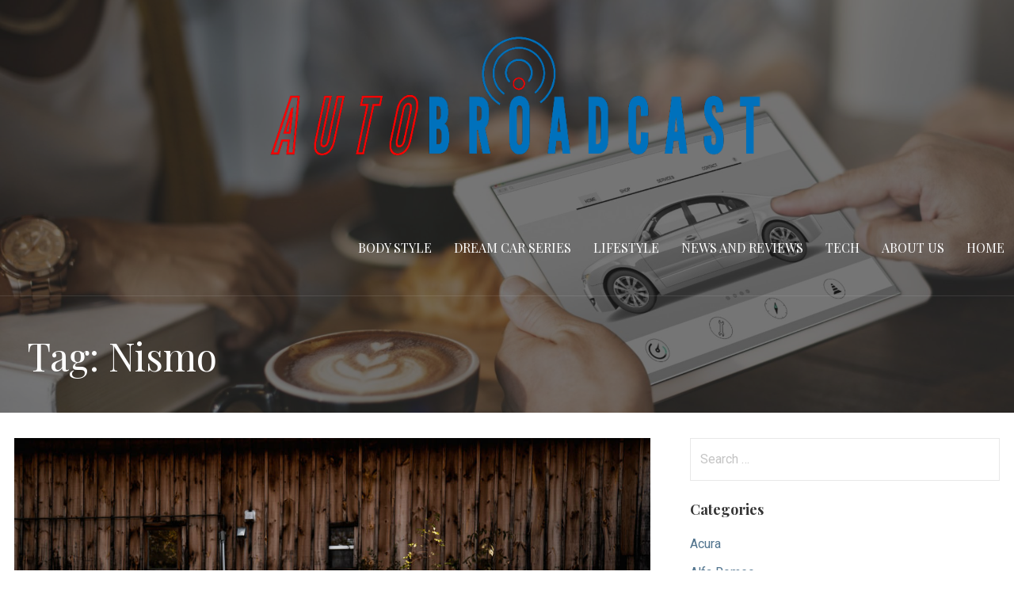

--- FILE ---
content_type: text/html; charset=UTF-8
request_url: https://www.autobroadcast.com/tag/nismo/
body_size: 11796
content:
<!DOCTYPE html>

<html dir="ltr" lang="en-US" prefix="og: https://ogp.me/ns#">

<head>

	<meta charset="UTF-8">

	<meta name="viewport" content="width=device-width, initial-scale=1">

	<link rel="profile" href="http://gmpg.org/xfn/11">

	<link rel="pingback" href="https://www.autobroadcast.com/xmlrpc.php">

	<title>Nismo - Auto Broadcast</title>

		<!-- All in One SEO 4.9.3 - aioseo.com -->
	<meta name="robots" content="max-image-preview:large" />
	<link rel="canonical" href="https://www.autobroadcast.com/tag/nismo/" />
	<meta name="generator" content="All in One SEO (AIOSEO) 4.9.3" />
		<script type="application/ld+json" class="aioseo-schema">
			{"@context":"https:\/\/schema.org","@graph":[{"@type":"BreadcrumbList","@id":"https:\/\/www.autobroadcast.com\/tag\/nismo\/#breadcrumblist","itemListElement":[{"@type":"ListItem","@id":"https:\/\/www.autobroadcast.com#listItem","position":1,"name":"Home","item":"https:\/\/www.autobroadcast.com","nextItem":{"@type":"ListItem","@id":"https:\/\/www.autobroadcast.com\/tag\/nismo\/#listItem","name":"Nismo"}},{"@type":"ListItem","@id":"https:\/\/www.autobroadcast.com\/tag\/nismo\/#listItem","position":2,"name":"Nismo","previousItem":{"@type":"ListItem","@id":"https:\/\/www.autobroadcast.com#listItem","name":"Home"}}]},{"@type":"CollectionPage","@id":"https:\/\/www.autobroadcast.com\/tag\/nismo\/#collectionpage","url":"https:\/\/www.autobroadcast.com\/tag\/nismo\/","name":"Nismo - Auto Broadcast","inLanguage":"en-US","isPartOf":{"@id":"https:\/\/www.autobroadcast.com\/#website"},"breadcrumb":{"@id":"https:\/\/www.autobroadcast.com\/tag\/nismo\/#breadcrumblist"}},{"@type":"Organization","@id":"https:\/\/www.autobroadcast.com\/#organization","name":"Auto Broadcast","url":"https:\/\/www.autobroadcast.com\/","telephone":"+12522073500","logo":{"@type":"ImageObject","url":"https:\/\/www.autobroadcast.com\/wp-content\/uploads\/2022\/06\/autobroadcast-logo.png","@id":"https:\/\/www.autobroadcast.com\/tag\/nismo\/#organizationLogo","width":1546,"height":374,"caption":"autobroadcast-logo"},"image":{"@id":"https:\/\/www.autobroadcast.com\/tag\/nismo\/#organizationLogo"},"sameAs":["https:\/\/www.facebook.com\/AutomotiveBroadcast"]},{"@type":"WebSite","@id":"https:\/\/www.autobroadcast.com\/#website","url":"https:\/\/www.autobroadcast.com\/","name":"Auto Broadcast","inLanguage":"en-US","publisher":{"@id":"https:\/\/www.autobroadcast.com\/#organization"}}]}
		</script>
		<!-- All in One SEO -->

<link rel='dns-prefetch' href='//fonts.googleapis.com' />
<link rel="alternate" type="application/rss+xml" title="Auto Broadcast &raquo; Feed" href="https://www.autobroadcast.com/feed/" />
<link rel="alternate" type="application/rss+xml" title="Auto Broadcast &raquo; Comments Feed" href="https://www.autobroadcast.com/comments/feed/" />
<link rel="alternate" type="application/rss+xml" title="Auto Broadcast &raquo; Nismo Tag Feed" href="https://www.autobroadcast.com/tag/nismo/feed/" />
<style id='wp-img-auto-sizes-contain-inline-css' type='text/css'>
img:is([sizes=auto i],[sizes^="auto," i]){contain-intrinsic-size:3000px 1500px}
/*# sourceURL=wp-img-auto-sizes-contain-inline-css */
</style>
<link rel='stylesheet' id='formidable-css' href='https://www.autobroadcast.com/wp-content/plugins/formidable/css/formidableforms.css?ver=1132242' type='text/css' media='all' />
<style id='wp-emoji-styles-inline-css' type='text/css'>

	img.wp-smiley, img.emoji {
		display: inline !important;
		border: none !important;
		box-shadow: none !important;
		height: 1em !important;
		width: 1em !important;
		margin: 0 0.07em !important;
		vertical-align: -0.1em !important;
		background: none !important;
		padding: 0 !important;
	}
/*# sourceURL=wp-emoji-styles-inline-css */
</style>
<style id='wp-block-library-inline-css' type='text/css'>
:root{--wp-block-synced-color:#7a00df;--wp-block-synced-color--rgb:122,0,223;--wp-bound-block-color:var(--wp-block-synced-color);--wp-editor-canvas-background:#ddd;--wp-admin-theme-color:#007cba;--wp-admin-theme-color--rgb:0,124,186;--wp-admin-theme-color-darker-10:#006ba1;--wp-admin-theme-color-darker-10--rgb:0,107,160.5;--wp-admin-theme-color-darker-20:#005a87;--wp-admin-theme-color-darker-20--rgb:0,90,135;--wp-admin-border-width-focus:2px}@media (min-resolution:192dpi){:root{--wp-admin-border-width-focus:1.5px}}.wp-element-button{cursor:pointer}:root .has-very-light-gray-background-color{background-color:#eee}:root .has-very-dark-gray-background-color{background-color:#313131}:root .has-very-light-gray-color{color:#eee}:root .has-very-dark-gray-color{color:#313131}:root .has-vivid-green-cyan-to-vivid-cyan-blue-gradient-background{background:linear-gradient(135deg,#00d084,#0693e3)}:root .has-purple-crush-gradient-background{background:linear-gradient(135deg,#34e2e4,#4721fb 50%,#ab1dfe)}:root .has-hazy-dawn-gradient-background{background:linear-gradient(135deg,#faaca8,#dad0ec)}:root .has-subdued-olive-gradient-background{background:linear-gradient(135deg,#fafae1,#67a671)}:root .has-atomic-cream-gradient-background{background:linear-gradient(135deg,#fdd79a,#004a59)}:root .has-nightshade-gradient-background{background:linear-gradient(135deg,#330968,#31cdcf)}:root .has-midnight-gradient-background{background:linear-gradient(135deg,#020381,#2874fc)}:root{--wp--preset--font-size--normal:16px;--wp--preset--font-size--huge:42px}.has-regular-font-size{font-size:1em}.has-larger-font-size{font-size:2.625em}.has-normal-font-size{font-size:var(--wp--preset--font-size--normal)}.has-huge-font-size{font-size:var(--wp--preset--font-size--huge)}.has-text-align-center{text-align:center}.has-text-align-left{text-align:left}.has-text-align-right{text-align:right}.has-fit-text{white-space:nowrap!important}#end-resizable-editor-section{display:none}.aligncenter{clear:both}.items-justified-left{justify-content:flex-start}.items-justified-center{justify-content:center}.items-justified-right{justify-content:flex-end}.items-justified-space-between{justify-content:space-between}.screen-reader-text{border:0;clip-path:inset(50%);height:1px;margin:-1px;overflow:hidden;padding:0;position:absolute;width:1px;word-wrap:normal!important}.screen-reader-text:focus{background-color:#ddd;clip-path:none;color:#444;display:block;font-size:1em;height:auto;left:5px;line-height:normal;padding:15px 23px 14px;text-decoration:none;top:5px;width:auto;z-index:100000}html :where(.has-border-color){border-style:solid}html :where([style*=border-top-color]){border-top-style:solid}html :where([style*=border-right-color]){border-right-style:solid}html :where([style*=border-bottom-color]){border-bottom-style:solid}html :where([style*=border-left-color]){border-left-style:solid}html :where([style*=border-width]){border-style:solid}html :where([style*=border-top-width]){border-top-style:solid}html :where([style*=border-right-width]){border-right-style:solid}html :where([style*=border-bottom-width]){border-bottom-style:solid}html :where([style*=border-left-width]){border-left-style:solid}html :where(img[class*=wp-image-]){height:auto;max-width:100%}:where(figure){margin:0 0 1em}html :where(.is-position-sticky){--wp-admin--admin-bar--position-offset:var(--wp-admin--admin-bar--height,0px)}@media screen and (max-width:600px){html :where(.is-position-sticky){--wp-admin--admin-bar--position-offset:0px}}

/*# sourceURL=wp-block-library-inline-css */
</style><style id='global-styles-inline-css' type='text/css'>
:root{--wp--preset--aspect-ratio--square: 1;--wp--preset--aspect-ratio--4-3: 4/3;--wp--preset--aspect-ratio--3-4: 3/4;--wp--preset--aspect-ratio--3-2: 3/2;--wp--preset--aspect-ratio--2-3: 2/3;--wp--preset--aspect-ratio--16-9: 16/9;--wp--preset--aspect-ratio--9-16: 9/16;--wp--preset--color--black: #000000;--wp--preset--color--cyan-bluish-gray: #abb8c3;--wp--preset--color--white: #ffffff;--wp--preset--color--pale-pink: #f78da7;--wp--preset--color--vivid-red: #cf2e2e;--wp--preset--color--luminous-vivid-orange: #ff6900;--wp--preset--color--luminous-vivid-amber: #fcb900;--wp--preset--color--light-green-cyan: #7bdcb5;--wp--preset--color--vivid-green-cyan: #00d084;--wp--preset--color--pale-cyan-blue: #8ed1fc;--wp--preset--color--vivid-cyan-blue: #0693e3;--wp--preset--color--vivid-purple: #9b51e0;--wp--preset--color--primary: #03263B;--wp--preset--color--secondary: #0b3954;--wp--preset--color--tertiary: #bddae6;--wp--preset--color--quaternary: #ff6663;--wp--preset--color--quinary: #ffffff;--wp--preset--gradient--vivid-cyan-blue-to-vivid-purple: linear-gradient(135deg,rgb(6,147,227) 0%,rgb(155,81,224) 100%);--wp--preset--gradient--light-green-cyan-to-vivid-green-cyan: linear-gradient(135deg,rgb(122,220,180) 0%,rgb(0,208,130) 100%);--wp--preset--gradient--luminous-vivid-amber-to-luminous-vivid-orange: linear-gradient(135deg,rgb(252,185,0) 0%,rgb(255,105,0) 100%);--wp--preset--gradient--luminous-vivid-orange-to-vivid-red: linear-gradient(135deg,rgb(255,105,0) 0%,rgb(207,46,46) 100%);--wp--preset--gradient--very-light-gray-to-cyan-bluish-gray: linear-gradient(135deg,rgb(238,238,238) 0%,rgb(169,184,195) 100%);--wp--preset--gradient--cool-to-warm-spectrum: linear-gradient(135deg,rgb(74,234,220) 0%,rgb(151,120,209) 20%,rgb(207,42,186) 40%,rgb(238,44,130) 60%,rgb(251,105,98) 80%,rgb(254,248,76) 100%);--wp--preset--gradient--blush-light-purple: linear-gradient(135deg,rgb(255,206,236) 0%,rgb(152,150,240) 100%);--wp--preset--gradient--blush-bordeaux: linear-gradient(135deg,rgb(254,205,165) 0%,rgb(254,45,45) 50%,rgb(107,0,62) 100%);--wp--preset--gradient--luminous-dusk: linear-gradient(135deg,rgb(255,203,112) 0%,rgb(199,81,192) 50%,rgb(65,88,208) 100%);--wp--preset--gradient--pale-ocean: linear-gradient(135deg,rgb(255,245,203) 0%,rgb(182,227,212) 50%,rgb(51,167,181) 100%);--wp--preset--gradient--electric-grass: linear-gradient(135deg,rgb(202,248,128) 0%,rgb(113,206,126) 100%);--wp--preset--gradient--midnight: linear-gradient(135deg,rgb(2,3,129) 0%,rgb(40,116,252) 100%);--wp--preset--font-size--small: 13px;--wp--preset--font-size--medium: 20px;--wp--preset--font-size--large: 36px;--wp--preset--font-size--x-large: 42px;--wp--preset--spacing--20: 0.44rem;--wp--preset--spacing--30: 0.67rem;--wp--preset--spacing--40: 1rem;--wp--preset--spacing--50: 1.5rem;--wp--preset--spacing--60: 2.25rem;--wp--preset--spacing--70: 3.38rem;--wp--preset--spacing--80: 5.06rem;--wp--preset--shadow--natural: 6px 6px 9px rgba(0, 0, 0, 0.2);--wp--preset--shadow--deep: 12px 12px 50px rgba(0, 0, 0, 0.4);--wp--preset--shadow--sharp: 6px 6px 0px rgba(0, 0, 0, 0.2);--wp--preset--shadow--outlined: 6px 6px 0px -3px rgb(255, 255, 255), 6px 6px rgb(0, 0, 0);--wp--preset--shadow--crisp: 6px 6px 0px rgb(0, 0, 0);}:where(.is-layout-flex){gap: 0.5em;}:where(.is-layout-grid){gap: 0.5em;}body .is-layout-flex{display: flex;}.is-layout-flex{flex-wrap: wrap;align-items: center;}.is-layout-flex > :is(*, div){margin: 0;}body .is-layout-grid{display: grid;}.is-layout-grid > :is(*, div){margin: 0;}:where(.wp-block-columns.is-layout-flex){gap: 2em;}:where(.wp-block-columns.is-layout-grid){gap: 2em;}:where(.wp-block-post-template.is-layout-flex){gap: 1.25em;}:where(.wp-block-post-template.is-layout-grid){gap: 1.25em;}.has-black-color{color: var(--wp--preset--color--black) !important;}.has-cyan-bluish-gray-color{color: var(--wp--preset--color--cyan-bluish-gray) !important;}.has-white-color{color: var(--wp--preset--color--white) !important;}.has-pale-pink-color{color: var(--wp--preset--color--pale-pink) !important;}.has-vivid-red-color{color: var(--wp--preset--color--vivid-red) !important;}.has-luminous-vivid-orange-color{color: var(--wp--preset--color--luminous-vivid-orange) !important;}.has-luminous-vivid-amber-color{color: var(--wp--preset--color--luminous-vivid-amber) !important;}.has-light-green-cyan-color{color: var(--wp--preset--color--light-green-cyan) !important;}.has-vivid-green-cyan-color{color: var(--wp--preset--color--vivid-green-cyan) !important;}.has-pale-cyan-blue-color{color: var(--wp--preset--color--pale-cyan-blue) !important;}.has-vivid-cyan-blue-color{color: var(--wp--preset--color--vivid-cyan-blue) !important;}.has-vivid-purple-color{color: var(--wp--preset--color--vivid-purple) !important;}.has-black-background-color{background-color: var(--wp--preset--color--black) !important;}.has-cyan-bluish-gray-background-color{background-color: var(--wp--preset--color--cyan-bluish-gray) !important;}.has-white-background-color{background-color: var(--wp--preset--color--white) !important;}.has-pale-pink-background-color{background-color: var(--wp--preset--color--pale-pink) !important;}.has-vivid-red-background-color{background-color: var(--wp--preset--color--vivid-red) !important;}.has-luminous-vivid-orange-background-color{background-color: var(--wp--preset--color--luminous-vivid-orange) !important;}.has-luminous-vivid-amber-background-color{background-color: var(--wp--preset--color--luminous-vivid-amber) !important;}.has-light-green-cyan-background-color{background-color: var(--wp--preset--color--light-green-cyan) !important;}.has-vivid-green-cyan-background-color{background-color: var(--wp--preset--color--vivid-green-cyan) !important;}.has-pale-cyan-blue-background-color{background-color: var(--wp--preset--color--pale-cyan-blue) !important;}.has-vivid-cyan-blue-background-color{background-color: var(--wp--preset--color--vivid-cyan-blue) !important;}.has-vivid-purple-background-color{background-color: var(--wp--preset--color--vivid-purple) !important;}.has-black-border-color{border-color: var(--wp--preset--color--black) !important;}.has-cyan-bluish-gray-border-color{border-color: var(--wp--preset--color--cyan-bluish-gray) !important;}.has-white-border-color{border-color: var(--wp--preset--color--white) !important;}.has-pale-pink-border-color{border-color: var(--wp--preset--color--pale-pink) !important;}.has-vivid-red-border-color{border-color: var(--wp--preset--color--vivid-red) !important;}.has-luminous-vivid-orange-border-color{border-color: var(--wp--preset--color--luminous-vivid-orange) !important;}.has-luminous-vivid-amber-border-color{border-color: var(--wp--preset--color--luminous-vivid-amber) !important;}.has-light-green-cyan-border-color{border-color: var(--wp--preset--color--light-green-cyan) !important;}.has-vivid-green-cyan-border-color{border-color: var(--wp--preset--color--vivid-green-cyan) !important;}.has-pale-cyan-blue-border-color{border-color: var(--wp--preset--color--pale-cyan-blue) !important;}.has-vivid-cyan-blue-border-color{border-color: var(--wp--preset--color--vivid-cyan-blue) !important;}.has-vivid-purple-border-color{border-color: var(--wp--preset--color--vivid-purple) !important;}.has-vivid-cyan-blue-to-vivid-purple-gradient-background{background: var(--wp--preset--gradient--vivid-cyan-blue-to-vivid-purple) !important;}.has-light-green-cyan-to-vivid-green-cyan-gradient-background{background: var(--wp--preset--gradient--light-green-cyan-to-vivid-green-cyan) !important;}.has-luminous-vivid-amber-to-luminous-vivid-orange-gradient-background{background: var(--wp--preset--gradient--luminous-vivid-amber-to-luminous-vivid-orange) !important;}.has-luminous-vivid-orange-to-vivid-red-gradient-background{background: var(--wp--preset--gradient--luminous-vivid-orange-to-vivid-red) !important;}.has-very-light-gray-to-cyan-bluish-gray-gradient-background{background: var(--wp--preset--gradient--very-light-gray-to-cyan-bluish-gray) !important;}.has-cool-to-warm-spectrum-gradient-background{background: var(--wp--preset--gradient--cool-to-warm-spectrum) !important;}.has-blush-light-purple-gradient-background{background: var(--wp--preset--gradient--blush-light-purple) !important;}.has-blush-bordeaux-gradient-background{background: var(--wp--preset--gradient--blush-bordeaux) !important;}.has-luminous-dusk-gradient-background{background: var(--wp--preset--gradient--luminous-dusk) !important;}.has-pale-ocean-gradient-background{background: var(--wp--preset--gradient--pale-ocean) !important;}.has-electric-grass-gradient-background{background: var(--wp--preset--gradient--electric-grass) !important;}.has-midnight-gradient-background{background: var(--wp--preset--gradient--midnight) !important;}.has-small-font-size{font-size: var(--wp--preset--font-size--small) !important;}.has-medium-font-size{font-size: var(--wp--preset--font-size--medium) !important;}.has-large-font-size{font-size: var(--wp--preset--font-size--large) !important;}.has-x-large-font-size{font-size: var(--wp--preset--font-size--x-large) !important;}
/*# sourceURL=global-styles-inline-css */
</style>

<style id='classic-theme-styles-inline-css' type='text/css'>
/*! This file is auto-generated */
.wp-block-button__link{color:#fff;background-color:#32373c;border-radius:9999px;box-shadow:none;text-decoration:none;padding:calc(.667em + 2px) calc(1.333em + 2px);font-size:1.125em}.wp-block-file__button{background:#32373c;color:#fff;text-decoration:none}
/*# sourceURL=/wp-includes/css/classic-themes.min.css */
</style>
<link rel='stylesheet' id='velux-css' href='https://www.autobroadcast.com/wp-content/themes/velux/style.css?ver=1.1.3' type='text/css' media='all' />
<style id='velux-inline-css' type='text/css'>
.site-header{background-image:url(https://www.autobroadcast.com/wp-content/uploads/2020/05/cropped-shutterstock_471802727-2-2.jpg);}
.site-title a,.site-title a:visited{color:#blank;}.site-title a:hover,.site-title a:visited:hover{color:rgba(, 0.8);}
.site-description{color:#ffffff;}
.hero,.hero .widget h1,.hero .widget h2,.hero .widget h3,.hero .widget h4,.hero .widget h5,.hero .widget h6,.hero .widget p,.hero .widget blockquote,.hero .widget cite,.hero .widget table,.hero .widget ul,.hero .widget ol,.hero .widget li,.hero .widget dd,.hero .widget dt,.hero .widget address,.hero .widget code,.hero .widget pre,.hero .widget .widget-title,.hero .page-header h1{color:#ffffff;}
.main-navigation ul li a,.main-navigation ul li a:visited,.main-navigation ul li a:hover,.main-navigation ul li a:focus,.main-navigation ul li a:visited:hover{color:#ffffff;}.main-navigation .sub-menu .menu-item-has-children > a::after{border-right-color:#ffffff;border-left-color:#ffffff;}.menu-toggle div{background-color:#ffffff;}.main-navigation ul li a:hover,.main-navigation ul li a:focus{color:rgba(255, 255, 255, 0.8);}.site-header-wrapper{border-color:rgba(255, 255, 255, 0.1);}
h1,h2,h3,h4,h5,h6,label,legend,table th,dl dt,.entry-title,.entry-title a,.entry-title a:visited,.widget-title{color:#353535;}.entry-title a:hover,.entry-title a:visited:hover,.entry-title a:focus,.entry-title a:visited:focus,.entry-title a:active,.entry-title a:visited:active{color:rgba(53, 53, 53, 0.8);}
body,input,select,textarea,input[type="text"]:focus,input[type="email"]:focus,input[type="url"]:focus,input[type="password"]:focus,input[type="search"]:focus,input[type="number"]:focus,input[type="tel"]:focus,input[type="range"]:focus,input[type="date"]:focus,input[type="month"]:focus,input[type="week"]:focus,input[type="time"]:focus,input[type="datetime"]:focus,input[type="datetime-local"]:focus,input[type="color"]:focus,textarea:focus,.navigation.pagination .paging-nav-text{color:#252525;}hr{background-color:rgba(37, 37, 37, 0.1);border-color:rgba(37, 37, 37, 0.1);}input[type="text"],input[type="email"],input[type="url"],input[type="password"],input[type="search"],input[type="number"],input[type="tel"],input[type="range"],input[type="date"],input[type="month"],input[type="week"],input[type="time"],input[type="datetime"],input[type="datetime-local"],input[type="color"],textarea,.select2-container .select2-choice{color:rgba(37, 37, 37, 0.5);border-color:rgba(37, 37, 37, 0.1);}select,fieldset,blockquote,pre,code,abbr,acronym,.hentry table th,.hentry table td{border-color:rgba(37, 37, 37, 0.1);}.hentry table tr:hover td{background-color:rgba(37, 37, 37, 0.05);}
blockquote,.entry-meta,.entry-footer,.comment-meta .says,.logged-in-as,.wp-block-coblocks-author__heading{color:#262626;}
.site-footer .widget-title,.site-footer h1,.site-footer h2,.site-footer h3,.site-footer h4,.site-footer h5,.site-footer h6{color:#ffffff;}
.site-footer .widget,.site-footer .widget form label{color:#999999;}
.footer-menu ul li a,.footer-menu ul li a:visited{color:#686868;}.site-info-wrapper .social-menu a{background-color:#686868;}.footer-menu ul li a:hover{border-color:#686868;}.footer-menu ul li a:hover,.footer-menu ul li a:visited:hover{color:rgba(104, 104, 104, 0.8);}
.site-info-wrapper .site-info-text{color:#686868;}
a,a:visited,.entry-title a:hover,.entry-title a:visited:hover{color:#51748e;}.navigation.pagination .nav-links .page-numbers.current,.social-menu a:hover{background-color:#51748e;}.main-navigation ul ul,.main-navigation .sub-menu{background-color:#51748e;}.main-navigation:not(.open) ul.menu > li > a:hover{border-color:#51748e;}a:hover,a:visited:hover,a:focus,a:visited:focus,a:active,a:visited:active{color:rgba(81, 116, 142, 0.8);}.comment-list li.bypostauthor{border-color:rgba(81, 116, 142, 0.2);}
button,a.button,a.button:visited,input[type="button"],input[type="reset"],input[type="submit"],.wp-block-button__link,.site-info-wrapper .social-menu a:hover{background-color:#0070bc;border-color:#0070bc;}button:hover,button:active,button:focus,a.button:hover,a.button:active,a.button:focus,a.button:visited:hover,a.button:visited:active,a.button:visited:focus,input[type="button"]:hover,input[type="button"]:active,input[type="button"]:focus,input[type="reset"]:hover,input[type="reset"]:active,input[type="reset"]:focus,input[type="submit"]:hover,input[type="submit"]:active,input[type="submit"]:focus{background-color:rgba(0, 112, 188, 0.8);border-color:rgba(0, 112, 188, 0.8);}
button,button:hover,button:active,button:focus,a.button,a.button:hover,a.button:active,a.button:focus,a.button:visited,a.button:visited:hover,a.button:visited:active,a.button:visited:focus,input[type="button"],input[type="button"]:hover,input[type="button"]:active,input[type="button"]:focus,input[type="reset"],input[type="reset"]:hover,input[type="reset"]:active,input[type="reset"]:focus,input[type="submit"],input[type="submit"]:hover,input[type="submit"]:active,input[type="submit"]:focus,.wp-block-button__link{color:#ffffff;}
body{background-color:#ffffff;}.navigation.pagination .nav-links .page-numbers.current{color:#ffffff;}
.site-header{background-color:#212121;}.site-header{-webkit-box-shadow:inset 0 0 0 9999em;-moz-box-shadow:inset 0 0 0 9999em;box-shadow:inset 0 0 0 9999em;color:rgba(33, 33, 33, 0.61);}
.main-navigation-container,.main-navigation.open,.main-navigation ul ul,.main-navigation .sub-menu{background-color:#212121;}.main-navigation-container{background-color:transparent;}
.site-footer{background-color:#212121;}
.site-info-wrapper{background-color:#191919;}.site-info-wrapper .social-menu a,.site-info-wrapper .social-menu a:visited,.site-info-wrapper .social-menu a:hover,.site-info-wrapper .social-menu a:visited:hover{color:#191919;}
.has-primary-color{color:#03263B;}.has-primary-background-color{background-color:#03263B;}
.has-secondary-color{color:#0b3954;}.has-secondary-background-color{background-color:#0b3954;}
.has-tertiary-color{color:#bddae6;}.has-tertiary-background-color{background-color:#bddae6;}
.has-quaternary-color{color:#ff6663;}.has-quaternary-background-color{background-color:#ff6663;}
.has-quinary-color{color:#ffffff;}.has-quinary-background-color{background-color:#ffffff;}
/*# sourceURL=velux-inline-css */
</style>
<link rel='stylesheet' id='velux-fonts-css' href='https://fonts.googleapis.com/css?family=Playfair+Display%3A300%2C400%2C700%7CRoboto%3A300%2C400%2C700%7CRaleway%3A300%2C400%2C700&#038;subset=latin&#038;ver=1.8.9' type='text/css' media='all' />
<style id='velux-fonts-inline-css' type='text/css'>
.site-title{font-family:"Playfair Display", sans-serif;}
.main-navigation ul li a,.main-navigation ul li a:visited,button,a.button,a.fl-button,input[type="button"],input[type="reset"],input[type="submit"]{font-family:"Playfair Display", sans-serif;}
h1,h2,h3,h4,h5,h6,label,legend,table th,dl dt,.entry-title,.widget-title{font-family:"Playfair Display", sans-serif;}
body,p,ol li,ul li,dl dd,.fl-callout-text{font-family:"Roboto", sans-serif;}
blockquote,.entry-meta,.entry-footer,.comment-list li .comment-meta .says,.comment-list li .comment-metadata,.comment-reply-link,#respond .logged-in-as{font-family:"Raleway", sans-serif;}
/*# sourceURL=velux-fonts-inline-css */
</style>
<script type="text/javascript" src="https://www.autobroadcast.com/wp-includes/js/jquery/jquery.min.js?ver=3.7.1" id="jquery-core-js"></script>
<script type="text/javascript" src="https://www.autobroadcast.com/wp-includes/js/jquery/jquery-migrate.min.js?ver=3.4.1" id="jquery-migrate-js"></script>
<link rel="https://api.w.org/" href="https://www.autobroadcast.com/wp-json/" /><link rel="alternate" title="JSON" type="application/json" href="https://www.autobroadcast.com/wp-json/wp/v2/tags/150" /><link rel="EditURI" type="application/rsd+xml" title="RSD" href="https://www.autobroadcast.com/xmlrpc.php?rsd" />
<meta name="generator" content="WordPress 6.9" />
<style type='text/css'>
.site-title,.site-description{position:absolute;clip:rect(1px, 1px, 1px, 1px);}
</style>
</head>

<body class="archive tag tag-nismo tag-150 wp-custom-logo wp-theme-primer wp-child-theme-velux group-blog custom-header-image layout-two-column-default no-max-width">

	
	<div id="page" class="hfeed site">

		<a class="skip-link screen-reader-text" href="#content">Skip to content</a>

		
		<header id="masthead" class="site-header" role="banner">

			
			<div class="site-header-wrapper">

				
<div class="menu-toggle" id="menu-toggle" role="button" tabindex="0"
	>
	<div></div>
	<div></div>
	<div></div>
</div><!-- #menu-toggle -->

<div class="site-title-wrapper">

	<a href="https://www.autobroadcast.com/" class="custom-logo-link" rel="home"><img width="1576" height="301" src="https://www.autobroadcast.com/wp-content/uploads/2020/05/cropped-autobroadcast-logo-1-2-1-1.png" class="custom-logo" alt="Auto Broadcast" decoding="async" fetchpriority="high" srcset="https://www.autobroadcast.com/wp-content/uploads/2020/05/cropped-autobroadcast-logo-1-2-1-1.png 1576w, https://www.autobroadcast.com/wp-content/uploads/2020/05/cropped-autobroadcast-logo-1-2-1-1-300x57.png 300w, https://www.autobroadcast.com/wp-content/uploads/2020/05/cropped-autobroadcast-logo-1-2-1-1-768x147.png 768w, https://www.autobroadcast.com/wp-content/uploads/2020/05/cropped-autobroadcast-logo-1-2-1-1-1024x196.png 1024w" sizes="(max-width: 1576px) 100vw, 1576px" /></a>
	
	
</div><!-- .site-title-wrapper -->

<div class="main-navigation-container">

	
	<nav id="site-navigation" class="main-navigation">

		<div class="menu-navigation-container"><ul id="menu-navigation" class="menu"><li id="menu-item-2635" class="menu-item menu-item-type-taxonomy menu-item-object-category menu-item-has-children menu-item-2635"><a href="https://www.autobroadcast.com/category/body-style/">Body Style</a>
<span  class="expand" role="button" tabindex="0"></span>

<ul class="sub-menu">
	<li id="menu-item-2636" class="menu-item menu-item-type-taxonomy menu-item-object-category menu-item-2636"><a href="https://www.autobroadcast.com/category/body-style/coupes/">Coupes</a></li>
	<li id="menu-item-2637" class="menu-item menu-item-type-taxonomy menu-item-object-category menu-item-2637"><a href="https://www.autobroadcast.com/category/body-style/sedans/">Sedans</a></li>
	<li id="menu-item-2639" class="menu-item menu-item-type-taxonomy menu-item-object-category menu-item-2639"><a href="https://www.autobroadcast.com/category/body-style/suvs-crossovers/">SUVs/Crossovers</a></li>
	<li id="menu-item-2638" class="menu-item menu-item-type-taxonomy menu-item-object-category menu-item-2638"><a href="https://www.autobroadcast.com/category/body-style/trucks/">Trucks</a></li>
</ul>
</li>
<li id="menu-item-3633" class="menu-item menu-item-type-taxonomy menu-item-object-category menu-item-3633"><a href="https://www.autobroadcast.com/category/dream-car-series/">Dream Car Series</a></li>
<li id="menu-item-2642" class="menu-item menu-item-type-taxonomy menu-item-object-category menu-item-has-children menu-item-2642"><a href="https://www.autobroadcast.com/category/type/">Lifestyle</a>
<span  class="expand" role="button" tabindex="0"></span>

<ul class="sub-menu">
	<li id="menu-item-2653" class="menu-item menu-item-type-taxonomy menu-item-object-category menu-item-2653"><a href="https://www.autobroadcast.com/category/type/equipment-and-motorsports/">Equipment &amp; Motorsports</a></li>
	<li id="menu-item-2652" class="menu-item menu-item-type-taxonomy menu-item-object-category menu-item-2652"><a href="https://www.autobroadcast.com/category/on-the-track/">On the Track</a></li>
	<li id="menu-item-2654" class="menu-item menu-item-type-taxonomy menu-item-object-category menu-item-2654"><a href="https://www.autobroadcast.com/category/type/ev-hybrids/">EV&#8217;s &amp; Hybrids</a></li>
	<li id="menu-item-2655" class="menu-item menu-item-type-taxonomy menu-item-object-category menu-item-2655"><a href="https://www.autobroadcast.com/category/type/luxury/">Luxury</a></li>
</ul>
</li>
<li id="menu-item-3634" class="menu-item menu-item-type-taxonomy menu-item-object-category menu-item-3634"><a href="https://www.autobroadcast.com/category/news-reviews/">News and Reviews</a></li>
<li id="menu-item-2634" class="menu-item menu-item-type-taxonomy menu-item-object-category menu-item-2634"><a href="https://www.autobroadcast.com/category/tech/">Tech</a></li>
<li id="menu-item-4744" class="menu-item menu-item-type-post_type menu-item-object-page menu-item-has-children menu-item-4744"><a href="https://www.autobroadcast.com/about-us/">About Us</a>
<span  class="expand" role="button" tabindex="0"></span>

<ul class="sub-menu">
	<li id="menu-item-4747" class="menu-item menu-item-type-post_type menu-item-object-page menu-item-4747"><a href="https://www.autobroadcast.com/about-us/">About Us</a></li>
	<li id="menu-item-4746" class="menu-item menu-item-type-post_type menu-item-object-page menu-item-4746"><a href="https://www.autobroadcast.com/contact-us/">Contact Us</a></li>
	<li id="menu-item-4745" class="menu-item menu-item-type-post_type menu-item-object-page menu-item-4745"><a href="https://www.autobroadcast.com/privacy-policy/">Privacy Policy</a></li>
</ul>
</li>
<li id="menu-item-4749" class="menu-item menu-item-type-custom menu-item-object-custom menu-item-home menu-item-4749"><a href="https://www.autobroadcast.com">Home</a></li>
</ul></div>
	</nav><!-- #site-navigation -->

	
</div>

			</div><!-- .site-header-wrapper -->

			
<div class="page-title-container">

	<header class="page-header">

		<h1 class="page-title">Tag: Nismo</h1>
	</header><!-- .entry-header -->

</div><!-- .page-title-container -->

		</header><!-- #masthead -->

		
		<div id="content" class="site-content">

<section id="primary" class="content-area">

	<main id="main" class="site-main" role="main">

	
<article id="post-1821" class="post-1821 post type-post status-publish format-standard has-post-thumbnail hentry category-nissan tag-370z tag-datsun tag-nismo tag-nissan tag-z-car">

	
	
			<div class="featured-image">

	
	
		<a href="https://www.autobroadcast.com/2018/06/27/2018-nissan-370z-daily-driving-pleasure/"><img width="1000" height="523" src="https://www.autobroadcast.com/wp-content/uploads/2018/06/2018-Nissan-370Z-Daily-Driving-Pleasure.jpg" class="attachment-primer-featured size-primer-featured wp-post-image" alt="2018 Nissan 370Z Daily Driving Pleasure" decoding="async" srcset="https://www.autobroadcast.com/wp-content/uploads/2018/06/2018-Nissan-370Z-Daily-Driving-Pleasure.jpg 1000w, https://www.autobroadcast.com/wp-content/uploads/2018/06/2018-Nissan-370Z-Daily-Driving-Pleasure-300x157.jpg 300w, https://www.autobroadcast.com/wp-content/uploads/2018/06/2018-Nissan-370Z-Daily-Driving-Pleasure-768x402.jpg 768w" sizes="(max-width: 1000px) 100vw, 1000px" /></a>

	
	
	</div><!-- .featured-image -->
	
	
	
<header class="entry-header">

	<div class="entry-header-row">

		<div class="entry-header-column">

			
			
				<h2 class="entry-title"><a href="https://www.autobroadcast.com/2018/06/27/2018-nissan-370z-daily-driving-pleasure/">2018 Nissan 370Z: Daily Driving Pleasure</a></h2>

			
			
<div class="entry-meta">

	
		<span class="posted-date">June 27, 2018</span>

	
	<span class="posted-author"><a href="https://www.autobroadcast.com/author/sonny/" title="Posts by Sonny" rel="author">Sonny</a></span>

	
		<span class="comments-number">

			<a href="https://www.autobroadcast.com/2018/06/27/2018-nissan-370z-daily-driving-pleasure/#respond" class="comments-link" >Leave a comment</a>
		</span>

	
</div><!-- .entry-meta -->

		</div><!-- .entry-header-column -->

	</div><!-- .entry-header-row -->

</header><!-- .entry-header -->

	
	
		
<div class="entry-summary">

	<p>When you think about driving a sports car you often don’t think that you’re going to drive it on a&hellip;</p>

	<p><a class="button" href="https://www.autobroadcast.com/2018/06/27/2018-nissan-370z-daily-driving-pleasure/" aria-label="Continue reading 2018 Nissan 370Z: Daily Driving Pleasure">Continue Reading &rarr;</a></p>

</div><!-- .entry-summary -->

	
	
<footer class="entry-footer">

	<div class="entry-footer-right">

		
	</div>

	
		
		
			<span class="cat-links">

				Posted in: <a href="https://www.autobroadcast.com/category/car-brands/nissan/" rel="category tag">Nissan</a>
			</span>

		
		
		
			<span class="tags-links">

				Filed under: <a href="https://www.autobroadcast.com/tag/370z/" rel="tag">370Z</a>, <a href="https://www.autobroadcast.com/tag/datsun/" rel="tag">Datsun</a>, <a href="https://www.autobroadcast.com/tag/nismo/" rel="tag">Nismo</a>, <a href="https://www.autobroadcast.com/tag/nissan/" rel="tag">Nissan</a>, <a href="https://www.autobroadcast.com/tag/z-car/" rel="tag">Z car</a>
			</span>

		
	
</footer><!-- .entry-footer -->

	
</article><!-- #post-## -->

<article id="post-345" class="post-345 post type-post status-publish format-standard has-post-thumbnail hentry category-car-brands category-news-reviews category-nissan tag-nismo tag-nissan">

	
	
			<div class="featured-image">

	
	
		<a href="https://www.autobroadcast.com/2015/06/28/nissan-says-nismo-everywhere/"><img width="1000" height="523" src="https://www.autobroadcast.com/wp-content/uploads/2015/06/Black-Juke-R-Nismo.jpg" class="attachment-primer-featured size-primer-featured wp-post-image" alt="Black Juke-R Nismo" decoding="async" srcset="https://www.autobroadcast.com/wp-content/uploads/2015/06/Black-Juke-R-Nismo.jpg 1000w, https://www.autobroadcast.com/wp-content/uploads/2015/06/Black-Juke-R-Nismo-300x157.jpg 300w" sizes="(max-width: 1000px) 100vw, 1000px" /></a>

	
	
	</div><!-- .featured-image -->
	
	
	
<header class="entry-header">

	<div class="entry-header-row">

		<div class="entry-header-column">

			
			
				<h2 class="entry-title"><a href="https://www.autobroadcast.com/2015/06/28/nissan-says-nismo-everywhere/">Nissan Says “NISMO Everywhere!”</a></h2>

			
			
<div class="entry-meta">

	
		<span class="posted-date">June 28, 2015</span>

	
	<span class="posted-author"><a href="https://www.autobroadcast.com/author/nathan-d/" title="Posts by Nathan" rel="author">Nathan</a></span>

	
		<span class="comments-number">

			<a href="https://www.autobroadcast.com/2015/06/28/nissan-says-nismo-everywhere/#respond" class="comments-link" >Leave a comment</a>
		</span>

	
</div><!-- .entry-meta -->

		</div><!-- .entry-header-column -->

	</div><!-- .entry-header-row -->

</header><!-- .entry-header -->

	
	
		
<div class="entry-summary">

	<p>Ever since the announcement of the GT-R and its NISMO parts making a super car that can actually take down&hellip;</p>

	<p><a class="button" href="https://www.autobroadcast.com/2015/06/28/nissan-says-nismo-everywhere/" aria-label="Continue reading Nissan Says “NISMO Everywhere!”">Continue Reading &rarr;</a></p>

</div><!-- .entry-summary -->

	
	
<footer class="entry-footer">

	<div class="entry-footer-right">

		
	</div>

	
		
		
			<span class="cat-links">

				Posted in: <a href="https://www.autobroadcast.com/category/car-brands/" rel="category tag">Car Brands</a>, <a href="https://www.autobroadcast.com/category/news-reviews/" rel="category tag">News and Reviews</a>, <a href="https://www.autobroadcast.com/category/car-brands/nissan/" rel="category tag">Nissan</a>
			</span>

		
		
		
			<span class="tags-links">

				Filed under: <a href="https://www.autobroadcast.com/tag/nismo/" rel="tag">Nismo</a>, <a href="https://www.autobroadcast.com/tag/nissan/" rel="tag">Nissan</a>
			</span>

		
	
</footer><!-- .entry-footer -->

	
</article><!-- #post-## -->

<article id="post-210" class="post-210 post type-post status-publish format-standard has-post-thumbnail hentry category-car-stories category-chevrolet category-news-reviews category-nissan tag-chevrolet tag-corvette tag-gt-r tag-nismo tag-nissan tag-sports-cars tag-z06">

	
	
			<div class="featured-image">

	
	
		<a href="https://www.autobroadcast.com/2015/04/03/corvette-z06-vs-gt-r-nismo/"><img width="1000" height="523" src="https://www.autobroadcast.com/wp-content/uploads/2015/04/2015-Nissan-GT-R-Nismo.jpg" class="attachment-primer-featured size-primer-featured wp-post-image" alt="2015 Nissan GT-R Nismo" decoding="async" srcset="https://www.autobroadcast.com/wp-content/uploads/2015/04/2015-Nissan-GT-R-Nismo.jpg 1000w, https://www.autobroadcast.com/wp-content/uploads/2015/04/2015-Nissan-GT-R-Nismo-300x157.jpg 300w" sizes="(max-width: 1000px) 100vw, 1000px" /></a>

	
	
	</div><!-- .featured-image -->
	
	
	
<header class="entry-header">

	<div class="entry-header-row">

		<div class="entry-header-column">

			
			
				<h2 class="entry-title"><a href="https://www.autobroadcast.com/2015/04/03/corvette-z06-vs-gt-r-nismo/">Corvette Z06 vs. GT-R Nismo</a></h2>

			
			
<div class="entry-meta">

	
		<span class="posted-date">April 3, 2015</span>

	
	<span class="posted-author"><a href="https://www.autobroadcast.com/author/nathan-d/" title="Posts by Nathan" rel="author">Nathan</a></span>

	
		<span class="comments-number">

			<a href="https://www.autobroadcast.com/2015/04/03/corvette-z06-vs-gt-r-nismo/#respond" class="comments-link" >Leave a comment</a>
		</span>

	
</div><!-- .entry-meta -->

		</div><!-- .entry-header-column -->

	</div><!-- .entry-header-row -->

</header><!-- .entry-header -->

	
	
		
<div class="entry-summary">

	<p>Corvette Pitting these two amazing high performance speed machines together and testing them as a comparison seems more like an&hellip;</p>

	<p><a class="button" href="https://www.autobroadcast.com/2015/04/03/corvette-z06-vs-gt-r-nismo/" aria-label="Continue reading Corvette Z06 vs. GT-R Nismo">Continue Reading &rarr;</a></p>

</div><!-- .entry-summary -->

	
	
<footer class="entry-footer">

	<div class="entry-footer-right">

		
	</div>

	
		
		
			<span class="cat-links">

				Posted in: <a href="https://www.autobroadcast.com/category/car-stories/" rel="category tag">Car Stories</a>, <a href="https://www.autobroadcast.com/category/car-brands/chevrolet/" rel="category tag">Chevrolet</a>, <a href="https://www.autobroadcast.com/category/news-reviews/" rel="category tag">News and Reviews</a>, <a href="https://www.autobroadcast.com/category/car-brands/nissan/" rel="category tag">Nissan</a>
			</span>

		
		
		
			<span class="tags-links">

				Filed under: <a href="https://www.autobroadcast.com/tag/chevrolet/" rel="tag">Chevrolet</a>, <a href="https://www.autobroadcast.com/tag/corvette/" rel="tag">Corvette</a>, <a href="https://www.autobroadcast.com/tag/gt-r/" rel="tag">GT-R</a>, <a href="https://www.autobroadcast.com/tag/nismo/" rel="tag">Nismo</a>, <a href="https://www.autobroadcast.com/tag/nissan/" rel="tag">Nissan</a>, <a href="https://www.autobroadcast.com/tag/sports-cars/" rel="tag">Sports Cars</a>, <a href="https://www.autobroadcast.com/tag/z06/" rel="tag">Z06</a>
			</span>

		
	
</footer><!-- .entry-footer -->

	
</article><!-- #post-## -->

	</main><!-- #main -->

</section><!-- #primary -->


<div id="secondary" class="widget-area" role="complementary">

	<aside id="search-4" class="widget widget_search"><form role="search" method="get" class="search-form" action="https://www.autobroadcast.com/">
				<label>
					<span class="screen-reader-text">Search for:</span>
					<input type="search" class="search-field" placeholder="Search &hellip;" value="" name="s" />
				</label>
				<input type="submit" class="search-submit" value="Search" />
			</form></aside><aside id="categories-2" class="widget widget_categories"><h4 class="widget-title">Categories</h4>
			<ul>
					<li class="cat-item cat-item-51"><a href="https://www.autobroadcast.com/category/car-brands/acura/">Acura</a>
</li>
	<li class="cat-item cat-item-570"><a href="https://www.autobroadcast.com/category/car-brands/alfa-romeo/">Alfa Romeo</a>
</li>
	<li class="cat-item cat-item-538"><a href="https://www.autobroadcast.com/category/car-brands/aston-martin/">Aston Martin</a>
</li>
	<li class="cat-item cat-item-95"><a href="https://www.autobroadcast.com/category/car-brands/audi/">Audi</a>
</li>
	<li class="cat-item cat-item-2421"><a href="https://www.autobroadcast.com/category/auto-show/">Auto Show</a>
</li>
	<li class="cat-item cat-item-192"><a href="https://www.autobroadcast.com/category/car-brands/bentley/">Bentley</a>
</li>
	<li class="cat-item cat-item-108"><a href="https://www.autobroadcast.com/category/car-brands/bmw/">BMW</a>
</li>
	<li class="cat-item cat-item-3525"><a href="https://www.autobroadcast.com/category/boats/">Boats</a>
</li>
	<li class="cat-item cat-item-1653"><a href="https://www.autobroadcast.com/category/body-style/">Body Style</a>
</li>
	<li class="cat-item cat-item-1914"><a href="https://www.autobroadcast.com/category/equipment-brands/boss/">BOSS</a>
</li>
	<li class="cat-item cat-item-3405"><a href="https://www.autobroadcast.com/category/car-brands/bugatti/">Bugatti</a>
</li>
	<li class="cat-item cat-item-88"><a href="https://www.autobroadcast.com/category/car-brands/buick/">Buick</a>
</li>
	<li class="cat-item cat-item-1682"><a href="https://www.autobroadcast.com/category/buy-here-pay-here/">Buy Here Pay Here</a>
</li>
	<li class="cat-item cat-item-44"><a href="https://www.autobroadcast.com/category/car-brands/cadillac/">Cadillac</a>
</li>
	<li class="cat-item cat-item-2"><a href="https://www.autobroadcast.com/category/car-brands/">Car Brands</a>
</li>
	<li class="cat-item cat-item-2768"><a href="https://www.autobroadcast.com/category/car-repair/car-parts/">Car Parts</a>
</li>
	<li class="cat-item cat-item-2765"><a href="https://www.autobroadcast.com/category/car-repair/">Car Repair</a>
</li>
	<li class="cat-item cat-item-40"><a href="https://www.autobroadcast.com/category/car-sales/">Car Sales</a>
</li>
	<li class="cat-item cat-item-33"><a href="https://www.autobroadcast.com/category/car-stories/">Car Stories</a>
</li>
	<li class="cat-item cat-item-2769"><a href="https://www.autobroadcast.com/category/car-repair/car-tires/">Car Tires</a>
</li>
	<li class="cat-item cat-item-34"><a href="https://www.autobroadcast.com/category/car-brands/chevrolet/">Chevrolet</a>
</li>
	<li class="cat-item cat-item-188"><a href="https://www.autobroadcast.com/category/car-brands/chrysler/">Chrysler</a>
</li>
	<li class="cat-item cat-item-571"><a href="https://www.autobroadcast.com/category/car-brands/citroen/">Citroen</a>
</li>
	<li class="cat-item cat-item-1654"><a href="https://www.autobroadcast.com/category/body-style/coupes/">Coupes</a>
</li>
	<li class="cat-item cat-item-204"><a href="https://www.autobroadcast.com/category/car-brands/dodge/">Dodge</a>
</li>
	<li class="cat-item cat-item-2525"><a href="https://www.autobroadcast.com/category/vehicle-donation/donating-a-car/">Donating A Car</a>
</li>
	<li class="cat-item cat-item-2197"><a href="https://www.autobroadcast.com/category/dream-car-series/">Dream Car Series</a>
</li>
	<li class="cat-item cat-item-1028"><a href="https://www.autobroadcast.com/category/type/equipment-and-motorsports/">Equipment &amp; Motorsports</a>
</li>
	<li class="cat-item cat-item-1913"><a href="https://www.autobroadcast.com/category/equipment-brands/">Equipment Brands</a>
</li>
	<li class="cat-item cat-item-863"><a href="https://www.autobroadcast.com/category/type/ev-hybrids/">EV&#039;s &amp; Hybrids</a>
</li>
	<li class="cat-item cat-item-517"><a href="https://www.autobroadcast.com/category/car-brands/ferrari/">Ferrari</a>
</li>
	<li class="cat-item cat-item-109"><a href="https://www.autobroadcast.com/category/car-brands/fiat/">Fiat</a>
</li>
	<li class="cat-item cat-item-97"><a href="https://www.autobroadcast.com/category/car-brands/ford/">Ford</a>
</li>
	<li class="cat-item cat-item-541"><a href="https://www.autobroadcast.com/category/car-brands/genesis/">Genesis</a>
</li>
	<li class="cat-item cat-item-146"><a href="https://www.autobroadcast.com/category/car-brands/gmc/">GMC</a>
</li>
	<li class="cat-item cat-item-2503"><a href="https://www.autobroadcast.com/category/body-style/hatchback/">Hatchback</a>
</li>
	<li class="cat-item cat-item-96"><a href="https://www.autobroadcast.com/category/car-brands/honda/">Honda</a>
</li>
	<li class="cat-item cat-item-98"><a href="https://www.autobroadcast.com/category/car-brands/hyundai-car-brands/">Hyundai</a>
</li>
	<li class="cat-item cat-item-99"><a href="https://www.autobroadcast.com/category/car-brands/infiniti/">Infiniti</a>
</li>
	<li class="cat-item cat-item-842"><a href="https://www.autobroadcast.com/category/international-cars/">International Cars</a>
</li>
	<li class="cat-item cat-item-3"><a href="https://www.autobroadcast.com/category/car-brands/jaguar/">Jaguar</a>
</li>
	<li class="cat-item cat-item-84"><a href="https://www.autobroadcast.com/category/car-brands/jeep/">Jeep</a>
</li>
	<li class="cat-item cat-item-110"><a href="https://www.autobroadcast.com/category/car-brands/kia/">Kia</a>
</li>
	<li class="cat-item cat-item-1915"><a href="https://www.autobroadcast.com/category/equipment-brands/kubota/">Kubota</a>
</li>
	<li class="cat-item cat-item-6"><a href="https://www.autobroadcast.com/category/car-brands/lamborghini/">Lamborghini</a>
</li>
	<li class="cat-item cat-item-266"><a href="https://www.autobroadcast.com/category/car-brands/land-rover/">Land Rover</a>
</li>
	<li class="cat-item cat-item-3434"><a href="https://www.autobroadcast.com/category/landscaping/">Landscaping</a>
</li>
	<li class="cat-item cat-item-199"><a href="https://www.autobroadcast.com/category/car-brands/lexus/">Lexus</a>
</li>
	<li class="cat-item cat-item-63"><a href="https://www.autobroadcast.com/category/car-brands/lincoln/">Lincoln</a>
</li>
	<li class="cat-item cat-item-586"><a href="https://www.autobroadcast.com/category/list/">List</a>
</li>
	<li class="cat-item cat-item-159"><a href="https://www.autobroadcast.com/category/car-brands/lotus/">Lotus</a>
</li>
	<li class="cat-item cat-item-2792"><a href="https://www.autobroadcast.com/category/car-brands/lucid/">Lucid</a>
</li>
	<li class="cat-item cat-item-1594"><a href="https://www.autobroadcast.com/category/type/luxury/">Luxury</a>
</li>
	<li class="cat-item cat-item-563"><a href="https://www.autobroadcast.com/category/maintenance/">Maintenance</a>
</li>
	<li class="cat-item cat-item-478"><a href="https://www.autobroadcast.com/category/car-brands/maserati/">Maserati</a>
</li>
	<li class="cat-item cat-item-265"><a href="https://www.autobroadcast.com/category/car-brands/mazda/">Mazda</a>
</li>
	<li class="cat-item cat-item-306"><a href="https://www.autobroadcast.com/category/car-brands/mclaren/">McLaren</a>
</li>
	<li class="cat-item cat-item-1458"><a href="https://www.autobroadcast.com/category/mechanics/">Mechanics</a>
</li>
	<li class="cat-item cat-item-59"><a href="https://www.autobroadcast.com/category/car-brands/mercedes/">Mercedes</a>
</li>
	<li class="cat-item cat-item-790"><a href="https://www.autobroadcast.com/category/car-brands/mercedes-benz/">Mercedes-Benz</a>
</li>
	<li class="cat-item cat-item-2869"><a href="https://www.autobroadcast.com/category/mercury-marauder/">Mercury Marauder</a>
</li>
	<li class="cat-item cat-item-656"><a href="https://www.autobroadcast.com/category/car-brands/mini/">Mini</a>
</li>
	<li class="cat-item cat-item-298"><a href="https://www.autobroadcast.com/category/car-brands/mitsubishi/">Mitsubishi</a>
</li>
	<li class="cat-item cat-item-1"><a href="https://www.autobroadcast.com/category/news-reviews/">News and Reviews</a>
</li>
	<li class="cat-item cat-item-54"><a href="https://www.autobroadcast.com/category/car-brands/nissan/">Nissan</a>
</li>
	<li class="cat-item cat-item-2653"><a href="https://www.autobroadcast.com/category/type/off-road/">Off-Road</a>
</li>
	<li class="cat-item cat-item-2767"><a href="https://www.autobroadcast.com/category/car-repair/oil-change/">Oil Change</a>
</li>
	<li class="cat-item cat-item-334"><a href="https://www.autobroadcast.com/category/car-brands/oldsmobile/">Oldsmobile</a>
</li>
	<li class="cat-item cat-item-838"><a href="https://www.autobroadcast.com/category/on-the-track/">On the Track</a>
</li>
	<li class="cat-item cat-item-137"><a href="https://www.autobroadcast.com/category/car-brands/plymouth/">Plymouth</a>
</li>
	<li class="cat-item cat-item-3664"><a href="https://www.autobroadcast.com/category/car-brands/polestar/">Polestar</a>
</li>
	<li class="cat-item cat-item-138"><a href="https://www.autobroadcast.com/category/car-brands/pontiac/">Pontiac</a>
</li>
	<li class="cat-item cat-item-163"><a href="https://www.autobroadcast.com/category/car-brands/porsche/">Porsche</a>
</li>
	<li class="cat-item cat-item-145"><a href="https://www.autobroadcast.com/category/car-brands/ram/">Ram</a>
</li>
	<li class="cat-item cat-item-3647"><a href="https://www.autobroadcast.com/category/car-brands/rivian/">Rivian</a>
</li>
	<li class="cat-item cat-item-125"><a href="https://www.autobroadcast.com/category/car-brands/rolls-royce/">Rolls-Royce</a>
</li>
	<li class="cat-item cat-item-3165"><a href="https://www.autobroadcast.com/category/car-brands/ford/roush/">Roush</a>
</li>
	<li class="cat-item cat-item-3468"><a href="https://www.autobroadcast.com/category/safety/">Safety</a>
</li>
	<li class="cat-item cat-item-1262"><a href="https://www.autobroadcast.com/category/body-style/sedans/">Sedans</a>
</li>
	<li class="cat-item cat-item-305"><a href="https://www.autobroadcast.com/category/car-brands/smart/">Smart</a>
</li>
	<li class="cat-item cat-item-514"><a href="https://www.autobroadcast.com/category/car-brands/spyker/">Spyker</a>
</li>
	<li class="cat-item cat-item-2470"><a href="https://www.autobroadcast.com/category/body-style/station-wagon/">station wagon</a>
</li>
	<li class="cat-item cat-item-250"><a href="https://www.autobroadcast.com/category/car-brands/subaru/">Subaru</a>
</li>
	<li class="cat-item cat-item-1710"><a href="https://www.autobroadcast.com/category/type/supercars/">Supercars</a>
</li>
	<li class="cat-item cat-item-948"><a href="https://www.autobroadcast.com/category/body-style/suvs-crossovers/">SUVs/Crossovers</a>
</li>
	<li class="cat-item cat-item-363"><a href="https://www.autobroadcast.com/category/car-brands/suzuki/">Suzuki</a>
</li>
	<li class="cat-item cat-item-2524"><a href="https://www.autobroadcast.com/category/vehicle-donation/tax-deduction/">Tax Deduction</a>
</li>
	<li class="cat-item cat-item-10"><a href="https://www.autobroadcast.com/category/tech/">Tech</a>
</li>
	<li class="cat-item cat-item-302"><a href="https://www.autobroadcast.com/category/car-brands/tesla/">Tesla</a>
</li>
	<li class="cat-item cat-item-100"><a href="https://www.autobroadcast.com/category/car-brands/toyota/">Toyota</a>
</li>
	<li class="cat-item cat-item-2422"><a href="https://www.autobroadcast.com/category/trade-in/">Trade-in</a>
</li>
	<li class="cat-item cat-item-953"><a href="https://www.autobroadcast.com/category/body-style/trucks/">Trucks</a>
</li>
	<li class="cat-item cat-item-1660"><a href="https://www.autobroadcast.com/category/type/">Type</a>
</li>
	<li class="cat-item cat-item-1372"><a href="https://www.autobroadcast.com/category/used-car-dealerships/">Used Car Dealerships</a>
</li>
	<li class="cat-item cat-item-1371"><a href="https://www.autobroadcast.com/category/used-vehicles/">Used Vehicles</a>
</li>
	<li class="cat-item cat-item-1874"><a href="https://www.autobroadcast.com/category/body-style/van/">Van</a>
</li>
	<li class="cat-item cat-item-2523"><a href="https://www.autobroadcast.com/category/vehicle-donation/">Vehicle Donation</a>
</li>
	<li class="cat-item cat-item-2766"><a href="https://www.autobroadcast.com/category/car-repair/vehicle-maintenance/">Vehicle Maintenance</a>
</li>
	<li class="cat-item cat-item-101"><a href="https://www.autobroadcast.com/category/car-brands/volkswagen/">Volkswagen</a>
</li>
	<li class="cat-item cat-item-181"><a href="https://www.autobroadcast.com/category/car-brands/volvo/">Volvo</a>
</li>
			</ul>

			</aside>
</div><!-- #secondary -->

		</div><!-- #content -->

		
		<footer id="colophon" class="site-footer">

			<div class="site-footer-inner">

				
			</div><!-- .site-footer-inner -->

		</footer><!-- #colophon -->

		
<div class="site-info-wrapper">

	<div class="site-info">

		<div class="site-info-inner">

			
<div class="site-info-text">

	Copyright &copy; 2026 Auto Broadcast
</div>

		</div><!-- .site-info-inner -->

	</div><!-- .site-info -->

</div><!-- .site-info-wrapper -->

	</div><!-- #page -->

	<script type="speculationrules">
{"prefetch":[{"source":"document","where":{"and":[{"href_matches":"/*"},{"not":{"href_matches":["/wp-*.php","/wp-admin/*","/wp-content/uploads/*","/wp-content/*","/wp-content/plugins/*","/wp-content/themes/velux/*","/wp-content/themes/primer/*","/*\\?(.+)"]}},{"not":{"selector_matches":"a[rel~=\"nofollow\"]"}},{"not":{"selector_matches":".no-prefetch, .no-prefetch a"}}]},"eagerness":"conservative"}]}
</script>
	<script>
	/* IE11 skip link focus fix */
	/(trident|msie)/i.test(navigator.userAgent)&&document.getElementById&&window.addEventListener&&window.addEventListener("hashchange",function(){var t,e=location.hash.substring(1);/^[A-z0-9_-]+$/.test(e)&&(t=document.getElementById(e))&&(/^(?:a|select|input|button|textarea)$/i.test(t.tagName)||(t.tabIndex=-1),t.focus())},!1);
	</script>
	<script type="text/javascript" src="https://www.autobroadcast.com/wp-content/themes/primer/assets/js/navigation.min.js?ver=1.8.9" id="primer-navigation-js"></script>
<script id="wp-emoji-settings" type="application/json">
{"baseUrl":"https://s.w.org/images/core/emoji/17.0.2/72x72/","ext":".png","svgUrl":"https://s.w.org/images/core/emoji/17.0.2/svg/","svgExt":".svg","source":{"concatemoji":"https://www.autobroadcast.com/wp-includes/js/wp-emoji-release.min.js?ver=6.9"}}
</script>
<script type="module">
/* <![CDATA[ */
/*! This file is auto-generated */
const a=JSON.parse(document.getElementById("wp-emoji-settings").textContent),o=(window._wpemojiSettings=a,"wpEmojiSettingsSupports"),s=["flag","emoji"];function i(e){try{var t={supportTests:e,timestamp:(new Date).valueOf()};sessionStorage.setItem(o,JSON.stringify(t))}catch(e){}}function c(e,t,n){e.clearRect(0,0,e.canvas.width,e.canvas.height),e.fillText(t,0,0);t=new Uint32Array(e.getImageData(0,0,e.canvas.width,e.canvas.height).data);e.clearRect(0,0,e.canvas.width,e.canvas.height),e.fillText(n,0,0);const a=new Uint32Array(e.getImageData(0,0,e.canvas.width,e.canvas.height).data);return t.every((e,t)=>e===a[t])}function p(e,t){e.clearRect(0,0,e.canvas.width,e.canvas.height),e.fillText(t,0,0);var n=e.getImageData(16,16,1,1);for(let e=0;e<n.data.length;e++)if(0!==n.data[e])return!1;return!0}function u(e,t,n,a){switch(t){case"flag":return n(e,"\ud83c\udff3\ufe0f\u200d\u26a7\ufe0f","\ud83c\udff3\ufe0f\u200b\u26a7\ufe0f")?!1:!n(e,"\ud83c\udde8\ud83c\uddf6","\ud83c\udde8\u200b\ud83c\uddf6")&&!n(e,"\ud83c\udff4\udb40\udc67\udb40\udc62\udb40\udc65\udb40\udc6e\udb40\udc67\udb40\udc7f","\ud83c\udff4\u200b\udb40\udc67\u200b\udb40\udc62\u200b\udb40\udc65\u200b\udb40\udc6e\u200b\udb40\udc67\u200b\udb40\udc7f");case"emoji":return!a(e,"\ud83e\u1fac8")}return!1}function f(e,t,n,a){let r;const o=(r="undefined"!=typeof WorkerGlobalScope&&self instanceof WorkerGlobalScope?new OffscreenCanvas(300,150):document.createElement("canvas")).getContext("2d",{willReadFrequently:!0}),s=(o.textBaseline="top",o.font="600 32px Arial",{});return e.forEach(e=>{s[e]=t(o,e,n,a)}),s}function r(e){var t=document.createElement("script");t.src=e,t.defer=!0,document.head.appendChild(t)}a.supports={everything:!0,everythingExceptFlag:!0},new Promise(t=>{let n=function(){try{var e=JSON.parse(sessionStorage.getItem(o));if("object"==typeof e&&"number"==typeof e.timestamp&&(new Date).valueOf()<e.timestamp+604800&&"object"==typeof e.supportTests)return e.supportTests}catch(e){}return null}();if(!n){if("undefined"!=typeof Worker&&"undefined"!=typeof OffscreenCanvas&&"undefined"!=typeof URL&&URL.createObjectURL&&"undefined"!=typeof Blob)try{var e="postMessage("+f.toString()+"("+[JSON.stringify(s),u.toString(),c.toString(),p.toString()].join(",")+"));",a=new Blob([e],{type:"text/javascript"});const r=new Worker(URL.createObjectURL(a),{name:"wpTestEmojiSupports"});return void(r.onmessage=e=>{i(n=e.data),r.terminate(),t(n)})}catch(e){}i(n=f(s,u,c,p))}t(n)}).then(e=>{for(const n in e)a.supports[n]=e[n],a.supports.everything=a.supports.everything&&a.supports[n],"flag"!==n&&(a.supports.everythingExceptFlag=a.supports.everythingExceptFlag&&a.supports[n]);var t;a.supports.everythingExceptFlag=a.supports.everythingExceptFlag&&!a.supports.flag,a.supports.everything||((t=a.source||{}).concatemoji?r(t.concatemoji):t.wpemoji&&t.twemoji&&(r(t.twemoji),r(t.wpemoji)))});
//# sourceURL=https://www.autobroadcast.com/wp-includes/js/wp-emoji-loader.min.js
/* ]]> */
</script>

</body>

</html>
